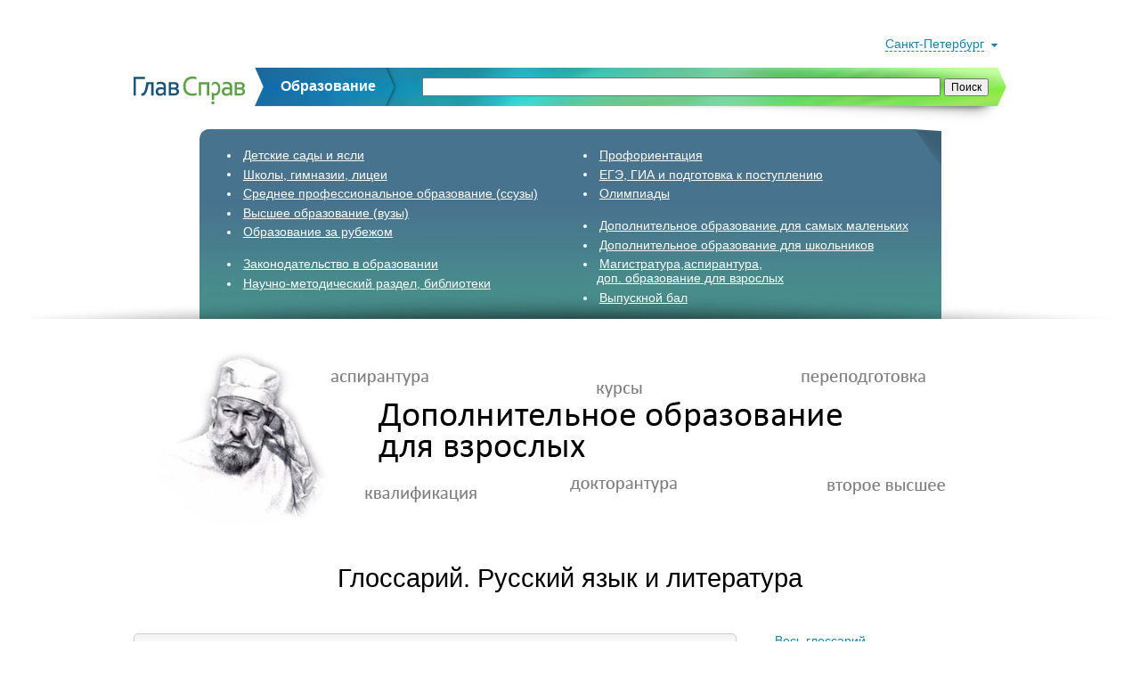

--- FILE ---
content_type: text/html; charset=utf-8
request_url: https://edu.glavsprav.ru/info/glasnye-zvuki/
body_size: 21844
content:
<!DOCTYPE html PUBLIC "-//W3C//DTD XHTML 1.0 Transitional//EN" "http://www.w3.org/TR/xhtml1/DTD/xhtml1-transitional.dtd">
<html>
<head>
<meta http-equiv="Content-Type" content="text/html; charset=utf-8" />
<title>Гласные звуки</title>
<meta http-equiv="Pragma" content="no-cache" />
<meta http-equiv="Cache-Control" content="no-cache" />
<link rel="shortcut icon" href="https://edu.glavsprav.ru/_img/favicon.ico" />
<link rel="apple-touch-icon-precomposed" href="https://edu.glavsprav.ru/_img/touch/apple_touch_icon_precomposed_57x57.png" />
<link rel="apple-touch-icon-precomposed" sizes="72x72" href="https://edu.glavsprav.ru/_img/touch/apple_touch_icon_precomposed_72x72.png" />
<link rel="apple-touch-icon-precomposed" sizes="114x114" href="https://edu.glavsprav.ru/_img/touch/apple_touch_icon_precomposed_114x114.png" />
<link rel="apple-touch-icon-precomposed" sizes="144x144" href="https://edu.glavsprav.ru/_img/touch/apple_touch_icon_precomposed_144x144.png" />
<link rel="stylesheet" type="text/css" href="https://edu.glavsprav.ru/_css/_portal.css?ver=05.12.2013" />
<link rel="stylesheet" type="text/css" href="https://edu.glavsprav.ru/_css/info.css" />
<link rel="stylesheet" type="text/css" href="https://edu.glavsprav.ru/_css/_ftext.css" />
<script type="text/javascript" src="https://edu.glavsprav.ru/_js/player.js"></script>
<script type="text/javascript" src="https://apis.google.com/js/plusone.js">{lang: 'ru'}</script>
<script type="text/javascript" src="https://edu.glavsprav.ru/_js/jquery.min.js"></script>
</head>
<body>
﻿<script type="text/javascript">
	$(document).click(function(e) {
		if ($(e.target).parents().filter('#Rubrics:visible').length != 1 && $(e.target).parents().filter('#RubricsList:visible').length != 1) $('#RubricsList').hide();
	});
</script>


<div id="Regions">
	<table width="100%">
		<tr>
			<td width="12.5%">
				<ul>
					<li ><a href="/spb/" class="white">Санкт-Петербург</a></li><li ><a href="/msk/" class="white">Москва</a></li><li ><a href="/abakan/" class="white">Абакан</a></li><li ><a href="/armavir/" class="white">Армавир</a></li><li ><a href="/arkhangelsk/" class="white">Архангельск</a></li><li ><a href="/astrakhan/" class="white">Астрахань</a></li><li ><a href="/balakovo/" class="white">Балаково</a></li><li ><a href="/balashov/" class="white">Балашов</a></li><li ><a href="/barnaul/" class="white">Барнаул</a></li><li ><a href="/belgorod/" class="white">Белгород</a></li><li ><a href="/biysk/" class="white">Бийск</a></li><li ><a href="/blagoveshchensk/" class="white">Благовещенск</a></li><li ><a href="/bryansk/" class="white">Брянск</a></li></ul></td><td width="12.5%"><ul><li ><a href="/velikie-luki/" class="white">Великие Луки</a></li><li ><a href="/veliky-novgorod/" class="white">Вел. Новгород</a></li><li ><a href="/vladivostok/" class="white">Владивосток</a></li><li ><a href="/vladikavkaz/" class="white">Владикавказ</a></li><li ><a href="/vladimir/" class="white">Владимир</a></li><li ><a href="/volgograd/" class="white">Волгоград</a></li><li ><a href="/volzhkiy/" class="white">Волжский</a></li><li ><a href="/vologda/" class="white">Вологда</a></li><li ><a href="/vorkuta/" class="white">Воркута</a></li><li ><a href="/voronezh/" class="white">Воронеж</a></li><li ><a href="/derbent/" class="white">Дербент</a></li><li ><a href="/dimitrovgrad/" class="white">Димитровград</a></li><li ><a href="/dmitrov/" class="white">Дмитров</a></li></ul></td><td width="12.5%"><ul><li ><a href="/ekaterinburg/" class="white">Екатеринбург</a></li><li ><a href="/zheleznogorsk/" class="white">Железногорск</a></li><li ><a href="/ivanovo/" class="white">Иваново</a></li><li ><a href="/izhevsk/" class="white">Ижевск</a></li><li ><a href="/irkutsk/" class="white">Иркутск</a></li><li ><a href="/kazan/" class="white">Казань</a></li><li ><a href="/kaliningrad/" class="white">Калининград</a></li><li ><a href="/kaluga/" class="white">Калуга</a></li><li ><a href="/kemerovo/" class="white">Кемерово</a></li><li ><a href="/kirov/" class="white">Киров</a></li><li ><a href="/kostroma/" class="white">Кострома</a></li><li ><a href="/krasnodar/" class="white">Краснодар</a></li><li ><a href="/krasnoyarsk/" class="white">Красноярск</a></li></ul></td><td width="12.5%"><ul><li ><a href="/kurgan/" class="white">Курган</a></li><li ><a href="/kursk/" class="white">Курск</a></li><li ><a href="/lipetsk/" class="white">Липецк</a></li><li ><a href="/magadan/" class="white">Магадан</a></li><li ><a href="/magnitogorsk/" class="white">Магнитогорск</a></li><li ><a href="/maykop/" class="white">Майкоп</a></li><li ><a href="/makhachkala/" class="white">Махачкала</a></li><li ><a href="/murmansk/" class="white">Мурманск</a></li><li ><a href="/naberezhnye-chelny/" class="white">Наб. Челны</a></li><li ><a href="/nalchik/" class="white">Нальчик</a></li><li ><a href="/nakhodka/" class="white">Находка</a></li><li ><a href="/nizhnevartovsk/" class="white">Нижневартовск</a></li><li ><a href="/nizhny-novgorod/" class="white">Ниж. Новгород</a></li></ul></td><td width="12.5%"><ul><li ><a href="/nizhny-tagil/" class="white">Нижний Тагил</a></li><li ><a href="/novokuznetsk/" class="white">Новокузнецк</a></li><li ><a href="/novorossiysk/" class="white">Новороссийск</a></li><li ><a href="/novosibirsk/" class="white">Новосибирск</a></li><li ><a href="/obninsk/" class="white">Обнинск</a></li><li ><a href="/odintsovo/" class="white">Одинцово</a></li><li ><a href="/omsk/" class="white">Омск</a></li><li ><a href="/orel/" class="white">Орёл</a></li><li ><a href="/orenburg/" class="white">Оренбург</a></li><li ><a href="/penza/" class="white">Пенза</a></li><li ><a href="/perm/" class="white">Пермь</a></li><li ><a href="/petrozavodsk/" class="white">Петрозаводск</a></li><li ><a href="/petropavlovsk-kamchatsky/" class="white">П-Камчатский</a></li></ul></td><td width="12.5%"><ul><li ><a href="/podolsk/" class="white">Подольск</a></li><li ><a href="/pskov/" class="white">Псков</a></li><li ><a href="/rostov-on-don/" class="white">Ростов-на-Дону</a></li><li ><a href="/ryazan/" class="white">Рязань</a></li><li ><a href="/samara/" class="white">Самара</a></li><li ><a href="/saransk/" class="white">Саранск</a></li><li ><a href="/saratov/" class="white">Саратов</a></li><li ><a href="/serpukhov/" class="white">Серпухов</a></li><li ><a href="/smolensk/" class="white">Смоленск</a></li><li ><a href="/sochi/" class="white">Сочи</a></li><li ><a href="/stavropol/" class="white">Ставрополь</a></li><li ><a href="/stary-oskol/" class="white">Старый Оскол</a></li><li ><a href="/sterlitamak/" class="white">Стерлитамак</a></li></ul></td><td width="12.5%"><ul><li ><a href="/syktyvkar/" class="white">Сыктывкар</a></li><li ><a href="/tambov/" class="white">Тамбов</a></li><li ><a href="/tver/" class="white">Тверь</a></li><li ><a href="/tobolsk/" class="white">Тобольск</a></li><li ><a href="/tolyatti/" class="white">Тольятти</a></li><li ><a href="/tomsk/" class="white">Томск</a></li><li ><a href="/tula/" class="white">Тула</a></li><li ><a href="/tyumen/" class="white">Тюмень</a></li><li ><a href="/ulan-ude/" class="white">Улан-Удэ</a></li><li ><a href="/ulyanovsk/" class="white">Ульяновск</a></li><li ><a href="/ussurysk/" class="white">Уссурийск</a></li><li ><a href="/ufa/" class="white">Уфа</a></li><li ><a href="/khabarovsk/" class="white">Хабаровск</a></li></ul></td><td width="12.5%"><ul><li ><a href="/khimki/" class="white">Химки</a></li><li ><a href="/cheboksary/" class="white">Чебоксары</a></li><li ><a href="/chelyabinsk/" class="white">Челябинск</a></li><li ><a href="/cherepovets/" class="white">Череповец</a></li><li ><a href="/cherkessk/" class="white">Черкесск</a></li><li ><a href="/chita/" class="white">Чита</a></li><li ><a href="/elektrostal/" class="white">Электросталь</a></li><li ><a href="/elista/" class="white">Элиста</a></li><li ><a href="/yuzhno-sakhalinsk/" class="white">Южно-Сахалинск</a></li><li ><a href="/yakutsk/" class="white">Якутск</a></li><li ><a href="/yaroslavl/" class="white">Ярославль</a></li>				</ul>
			</td>
		</tr>
	</table>
</div>
<div id="Over">
	<div id="Region">
		<span onclick="$('#Regions').slideToggle(400);">Санкт-Петербург</span>
	</div>
</div>

<div id="Header">
	<div id="Search" style="position:relative; color:#fff;">
		<a id="logo" style="position:absolute; top:0;" href="/"><img src="https://edu.glavsprav.ru/_img/header_line_logo.jpg" alt="" /></a>
		<h3 id="text-edu" style="display:inline; font-weight:bold; color:#fff; position:absolute; top:-6px;">Образование</h3>
		<div id="search-google" style="position:absolute; top:11px;">
			<!-- код формы поиска от google -->
			<form action="http://edu.glavsprav.ru/search/" id="cse-search-box">
				<div>
					<input type="hidden" name="cx"
					value="partner-pub-4412662913392438:2440051831" />
					<input type="hidden" name="cof" value="FORID:9" />
					<input type="hidden" name="ie" value="UTF-8" />
					<!--input type="text" name="q" size="93" /-->
					<input type="text" name="q" class="input-google" />
					<input style="font-size:12px;" type="submit" name="sa"
					value="&#x041f;&#x043e;&#x0438;&#x0441;&#x043a;" />
				</div>
			</form>
			<script type="text/javascript" src="http://www.google.com/jsapi"></script>
			<script type="text/javascript">google.load("elements", "1", {packages: "transliteration"});</script>
			<script type="text/javascript" src="http://www.google.com/cse/t13n?form=cse-search-box&t13n_langs=en"></script>
			<script type="text/javascript" src="http://www.google.ru/coop/cse/brand?form=cse-search-box&amp;lang=ru"></script>
			<!-- конец кода -->
		</div>
	</div>
	<div id="Rubrics" style="position:relative; top:5px;">
				<div id="RubricsLink">
			<ul style="position:absolute; top:15px; left:120px;">
				<li ><a href="/spb/kid/gardens/">Детские сады и ясли</a></li>
				<li ><a href="/spb/so/school/">Школы, гимназии, лицеи</a></li>
				<li ><a href="/spb/spo/ssuzi/">Среднее профессиональное образование (ссузы)</a></li>
				<li ><a href="/spb/vpo/vuzi/">Высшее образование (вузы)</a></li>
				<li ><a href="/abroad/other/organizers/">Образование за рубежом</a></li>

				<li  style="margin-top:20px"><a href="/spb/law/docs/">Законодательство в образовании</a></li>
				<li ><a href="/spb/nmr/libraries/">Научно-методический раздел, библиотеки</a></li>
			</ul>
			<ul style="position:absolute; top:15px; left:520px;">
				<li ><a href="/spb/prof/">Профориентация</a></li>
				<li ><a href="/spb/ege/podgotovka/">ЕГЭ, ГИА и подготовка к поступлению</a></li>
				<li ><a href="/spb/olymp/expert/">Олимпиады</a></li>
				
				<li   style="margin-top:20px"><a href="/spb/dok/uslugi/">Дополнительное образование для самых маленьких</a></li>
				<li ><a href="/spb/dos/kursi/">Дополнительное образование для школьников</a></li>
				<li ><a href="/spb/dov/programs/">Магистратура,аспирантура,<br/>доп. образование для взрослых</a></li>
				<li ><a href="/spb/prom/org/">Выпускной бал</a></li>
				<!--<li ><a href="/spb/mba/" class="white">MBA</a></li>-->
				<!--<li ><a href="/spb/inclusive/" class="white">Инклюзивное образование</a></li>-->
			</ul>
		</div>
	</div>
</div>	<div id="BannerT"><a href="/spb/dov/programs/" onmousedown="rh(this, '/click/?b=56')"><img src="https://edu.glavsprav.ru/_static/_banners/dov_top.jpg" alt="" /></a></div>
	<script type="text/javascript">
		rh = function(elem, link) {
			var d = elem.href;
			elem.href=link;
			setTimeout(function(){elem.href=d},500);
		}
	</script>
<div id="Body">
	<h1 id="Title">Глоссарий. Русский язык и литература</h1>
	<div id="LeftCol">
		<div id="Back"><a href="/info/?section=russkiy" 
					>К содержанию</a></div>

		<div id="GlosWrapper" class="Ftext">
			<h1 class="font-24 align-center">Гласные звуки</h1>

<p>
В руссом языке основных, т.е. находящихся под ударением, гласных звуков шесть: <b>[а], [о], [у], [э], [и], [ы]</b>.</br>
Гласные звуки бывают <i>ударными</i> (например, с[о]к, л[э]с) и безударными (например, в[а]да, л[и]са).
</p>

<hr class="style-dashed bottom-10"/>
<p id="OtherZametki">Другие <a href="/info/?section=russkiy">заметки по русскому языку и литературе</a></p>		</div>
		
        <div id="LikeBottons">
            <div class="Inscription align-center">
                <span>Полезная информация?</span>
            </div>
            <div class="PlusoneGoogle">
	<g:plusone size="tall"></g:plusone>
</div>
	
<div class="PlusoneYandex">
	<script type="text/javascript" src="//yandex.st/share/share.js" charset="utf-8"></script>
	<div class="yashare-auto-init" data-yashareL10n="ru" data-yashareType="button" data-yashareQuickServices=		"vkontakte,facebook,twitter,odnoklassniki">
	</div>
</div>
        </div>
		
	</div>
	
	<div id="RightCol">
		<div id="Menu"><div class="Item "><a href="/info/">Весь глоссарий</a></div><hr /><div class="Item "><a href="/info/?section=algebra">Алгебра и геометрия</a></div><hr /><div class="Item "><a href="/info/?section=biologiya">Биология</a></div><hr /><div class="Item "><a href="/info/?section=informatics">Информатика</a></div><hr /><div class="Item HL"><a href="/info/?section=russkiy">Русский язык и литература</a></div><hr /><div class="Item "><a href="/info/?section=fizika">Физика</a></div><hr /><div class="Item "><a href="/info/?section=himiya">Химия</a></div><hr /><div class="Item "><a href="/info/?section=psychology">Психология</a></div><hr /><div class="Item "><a href="/info/?section=management">Менеджмент и экономика</a></div><hr /><div class="Item "><a href="/info/?section=history">История</a></div><hr /><div class="Item "><a href="/info/?section=other">Другое</a></div></div><div id="BannerR"><a href="/spb/ege/podgotovka/" onmousedown="rh(this, '/click/?b=7')"><img src="https://edu.glavsprav.ru/_static/_banners/ege.jpg" alt="" /></a></div>
	<script type="text/javascript">
		rh = function(elem, link) {
			var d = elem.href;
			elem.href=link;
			setTimeout(function(){elem.href=d},500);
		}
	</script>	</div>
	
	<div style="clear:both;"></div>
</div>	

<div id="Labels">
	<!--<p>Справочник публикуется при информационной поддержке:</p>-->
	<a href="http://k-obr.spb.ru/" target="_blank"><img src="https://edu.glavsprav.ru/_img/comitet_po_edu.jpg" alt="" /></a>
	<a href="http://sovetrectorov.ru/" target="_blank"><img src="https://edu.glavsprav.ru/_img/sovet_rektorov.jpg" alt="" /></a>
	<a href="http://www.spo.spb.ru/" target="_blank"><img src="https://edu.glavsprav.ru/_img/sovet_direktorov_ssuz.jpg" alt="" /></a>
	<a href="http://www.prlib.ru" target="_blank"><img src="https://edu.glavsprav.ru/_img/partners_prlib.jpg" alt="Президентская библиотека имени Бориса Николаевича Ельцина" title="Президентская библиотека имени Бориса Николаевича Ельцина" /></a>
	<div style="clear:both;"></div>
</div>

<div id="Labels" style="margin-top:20px;">
	<!--<p>Генеральные информационные партнеры:</p>-->
	<!--<a href="/profile/1/"><img src="https://edu.glavsprav.ru/_img/partners_guap.jpg" title="Санкт-Петербургский государственный университет аэрокосмического приборостроения (ГУАП)" alt="Санкт-Петербургский государственный университет аэрокосмического приборостроения (ГУАП)" /></a>-->
	<a href="/profile/474/"><img src="https://edu.glavsprav.ru/_img/partners_vector.jpg" title="Центр содействия занятости и профессиональной ориентации молодежи «ВЕКТОР»" alt="профориентационный центр Вектор" /></a>
	<a href="http://spb.myatom.ru/" target="_blank"><img src="https://edu.glavsprav.ru/_img/partners_myatom.jpg" title="Информационный центр по атомной энергии в Санкт-Петербурге" alt="Информационный центр по атомной энергии в Санкт-Петербурге" /></a>
	<a href="http://www.profyrost.ru/" target="_blank"><img src="https://edu.glavsprav.ru/_img/partners_profyrost.jpg" title="УКЦ «Профессиональный рост»" alt="УКЦ «Профессиональный рост»" /></a>
	<!--<img src="https://edu.glavsprav.ru/_img/partners_dom_knigi.jpg" title="Петербургский Дом Книги" alt="Петербургский Дом Книги" />-->
	<a href="http://www.pl.spb.ru" target="_blank"><img src="https://edu.glavsprav.ru/_img/partners_mayak.jpg" title="ЦГПБ им. В.В. Маяковского" alt="ЦГПБ им. В.В. Маяковского" /></a>

	<div style="clear:both;"></div>
</div>

<div id="Labels">
	<!--<p>Наши награды:</p>-->
	<a href="/spb/vpo/journal/370/"><img src="https://edu.glavsprav.ru/_img/awards_smi_11.jpg" alt="PRO Образование 2011" /></a>
	<div style="clear:both;"></div>
</div>

<div id="Footer">
	<a href="/">ГлавСправ</a> <!-- | Санкт-Петербург,--> 2009–2026	<!--div style="color:#808080; font-size:12px; margin-top:5px; line-height:0.95em;">
		Лицензия СМИ Эл № ФС 77 - 46720
	</div-->
	<div style="color:#808080; font-size:10px; margin-top:5px; line-height:0.95em;">
		Любое копирование и воспроизведение информации <br /> допускается только с письменного согласия редакции проекта.<br />
		Администрация ресурса не несет ответственности за содержание рекламных материалов.
	</div>
	
	<!-- Yandex.Metrika informer -->
	<!--div style="position:absolute; top:17px; right:380px;">
		<--!?php readfile('_incls/ya_informer.inc', true); ?-->
	</div-->
	
	<div style="position:absolute; top:15px; right:0;">
		<a href="https://www.facebook.com/pages/%D0%93%D0%BB%D0%B0%D0%B2%D0%A1%D0%BF%D1%80%D0%B0%D0%B2-%D0%9E%D0%B1%D1%80%D0%B0%D0%B7%D0%BE%D0%B2%D0%B0%D0%BD%D0%B8%D0%B5/420011068145050" target="_blank"
			style="position:absolute; top:-4px; left:-90px;"><img src="https://edu.glavsprav.ru/_img/facebook_button.png" /></a>
		<a href="http://vkontakte.ru/club19866614" target="_blank"
			style="position:absolute; top:-4px; left:-60px;"><img src="https://edu.glavsprav.ru/_img/vk_button.png" /></a>
		<a href="http://twitter.com/glavsprav" target="_blank" 
			style="position:absolute; top:-4px; left:-30px;"><img src="https://edu.glavsprav.ru/_img/twitter_button.png" /></a>
		<span style="color:#808080;">&nbsp;|&nbsp;</span>	
		<a href="/info/">Глоссарий</a>
		<span style="color:#808080;">&nbsp;|&nbsp;</span>	
		<a href="/o/">О проекте, контакты</a>
		<span style="color:#808080;">&nbsp;|&nbsp;</span>
		<a href="/about/">About us</a>
	</div>
</div><!-- Yandex.Metrika counter -->
<script type="text/javascript">
(function (d, w, c) {
    (w[c] = w[c] || []).push(function() {
        try {
            w.yaCounter5766250 = new Ya.Metrika({id:5766250, enableAll: true, webvisor:true});
        } catch(e) { }
    });
    
    var n = d.getElementsByTagName("script")[0],
        s = d.createElement("script"),
        f = function () { n.parentNode.insertBefore(s, n); };
    s.type = "text/javascript";
    s.async = true;
    s.src = (d.location.protocol == "https:" ? "https:" : "http:") + "//mc.yandex.ru/metrika/watch.js";

    if (w.opera == "[object Opera]") {
        d.addEventListener("DOMContentLoaded", f);
    } else { f(); }
})(document, window, "yandex_metrika_callbacks");
</script>
<noscript><div><img src="//mc.yandex.ru/watch/5766250" style="position:absolute; left:-9999px;" alt="" /></div></noscript>
<!-- /Yandex.Metrika counter -->

<script>
  (function(i,s,o,g,r,a,m){i['GoogleAnalyticsObject']=r;i[r]=i[r]||function(){
  (i[r].q=i[r].q||[]).push(arguments)},i[r].l=1*new Date();a=s.createElement(o),
  m=s.getElementsByTagName(o)[0];a.async=1;a.src=g;m.parentNode.insertBefore(a,m)
  })(window,document,'script','//www.google-analytics.com/analytics.js','ga');

  ga('create', 'UA-9024430-4', 'auto');
  ga('send', 'pageview');
</script>
</body></html>

--- FILE ---
content_type: text/html; charset=utf-8
request_url: https://accounts.google.com/o/oauth2/postmessageRelay?parent=https%3A%2F%2Fedu.glavsprav.ru&jsh=m%3B%2F_%2Fscs%2Fabc-static%2F_%2Fjs%2Fk%3Dgapi.lb.en.2kN9-TZiXrM.O%2Fd%3D1%2Frs%3DAHpOoo_B4hu0FeWRuWHfxnZ3V0WubwN7Qw%2Fm%3D__features__
body_size: 162
content:
<!DOCTYPE html><html><head><title></title><meta http-equiv="content-type" content="text/html; charset=utf-8"><meta http-equiv="X-UA-Compatible" content="IE=edge"><meta name="viewport" content="width=device-width, initial-scale=1, minimum-scale=1, maximum-scale=1, user-scalable=0"><script src='https://ssl.gstatic.com/accounts/o/2580342461-postmessagerelay.js' nonce="eQ8DPBSb6VCyFMPni-QxWg"></script></head><body><script type="text/javascript" src="https://apis.google.com/js/rpc:shindig_random.js?onload=init" nonce="eQ8DPBSb6VCyFMPni-QxWg"></script></body></html>

--- FILE ---
content_type: text/css
request_url: https://edu.glavsprav.ru/_css/info.css
body_size: 870
content:
#Title { margin:-25px auto 45px; color:#000;}

#LeftCol h3 { font-size:40px; font-weight:bold ; margin-bottom:0px; margin-top:0px; color:#537E13;}
#LeftCol ul { margin:0 0 40px 30px; list-style-type:circle; }

#LetterAlphabet { margin:30px 15px 35px 15px; padding:15px 20px 15px 25px; background-color: #F9F0BC; border-radius: 5px 5px 5px 5px; }
#LetterAlphabet .Letter { margin:1px 9px 0 0; line-height:1.5em; font-size:15px; font-weight:600; 
								border-bottom:1px dashed; text-decoration:none; color: #0E85AD; cursor:pointer; }
#LetterAlphabet .Letter.Off  { color:#ccc; border-bottom:none; font-weight:400; cursor:default; }

#Map { margin-left:90px; }

#OtherZametki { margin:0; }

#ScrollTop { position:fixed; left:30px; bottom:30px; display:none; padding:5px 10px; background-color: #eef8fa; border-radius: 5px 5px 5px 5px; color:8fcbdf }

#GlosWrapper { margin:30px 20px; }
#GlosWrapper .FotoZoom  img { cursor: url(/_img/lupa_zoom.png), pointer; }

--- FILE ---
content_type: text/css
request_url: https://edu.glavsprav.ru/_css/_ftext.css
body_size: 6354
content:
.Ftext h1 { font-size:20px; font-weight:normal; padding:0; margin:0 0 20px 0; }
.Ftext h2 { font-size:18px; font-weight:normal; margin:25px 0 10px 0; color:#3f3f3f; }
.Ftext h3 { font-size:16px; font-weight:bold; margin:20px 0 10px 0; color:#848901; }
.Ftext h4 { font-size:16px; font-weight:bold; margin-bottom:10px; color:#808080; }
.Ftext h3.style-strong, .Ftext h3 .decor-strong { font-size:14px; }
.Ftext p, .Ftext ul, .Ftext ol { margin:10px 0 0 0; padding:0; }
.Ftext li { margin:0.15em 0; padding:0; }
.Ftext ul li { margin-left:2.2em; }
.Ftext ol li { margin-left:2.6em; }
.Ftext ul.align-left li { margin-left:1.15em; } 
.Ftext ol.align-left li { margin-left:1.6em; }
.Ftext ul.style-flat li, .Ftext ol.style-flat li { margin-left:0; list-style-type:none; } 
/* hl */
.Ftext hr { margin:30px 0; padding:0; color:#ccc; background-color:#ccc; height:1px; border:0; display:block; }
.Ftext hr.style-dashed { color:#fff; background-color:#fff; height:0; border-top:1px dashed #ccc; }
.Ftext hr.style-dotted { color:#fff; background-color:#fff; height:0; border-top:1px dotted #ccc; }
/* decor */
.Ftext .style-italic, .Ftext .decor-italic { font-style:italic; }  
.Ftext .style-strong, .Ftext .decor-strong { font-weight:bold; }  
.Ftext .style-normal, .Ftext .decor-normal { font-style:normal; font-weight:normal; }  
.Ftext .style-marker, .Ftext .decor-marker { font-style:normal; color:#000; background:#c8ebfc; }
/* align */
.Ftext .align-center { text-align:center; } 
.Ftext .align-left { text-align:left; }
.Ftext .align-right { text-align:right; }
/* float */
.Ftext .float-left { float:left; padding-right:10px; padding-bottom:5px; }
.Ftext .float-right { float:right; padding-left:10px; padding-bottom:5px; }
.Ftext .float-clear { clear:both; }
/* padding */
.Ftext .padding-0 { padding:0; }
.Ftext .padding-5 { padding:5px; }
.Ftext .padding-10 { padding:10px; }
.Ftext .padding-15 { padding:15px; }
.Ftext .padding-20 { padding:20px; }
/* bg */
.Ftext .bg-buff { background-color:#f9f0bc; } 
.Ftext .bg-gray { background-color:#eee; } 
/* border */
.Ftext .border-gray-solid { border:1px solid #ccc; }
.Ftext .border-gray-dashed { border:1px dashed #ccc; }
/* font */
.Ftext .font-10 { font-size:10px; }
.Ftext .font-11 { font-size:11px; }
.Ftext .font-12 { font-size:12px; }
.Ftext .font-14 { font-size:14px; }
.Ftext .font-16 { font-size:16px; }
.Ftext .font-18 { font-size:18px; }
.Ftext .font-20 { font-size:20px; }
.Ftext .font-22 { font-size:22px; }
.Ftext .font-24 { font-size:24px; }
/* text-indent */
.Ftext .text-indent { text-indent:1.5em; }
/* color */
.Ftext .color-blue { color:#0f60a5; }
.Ftext .color-black , .Ftext a.color-black:link, .Ftext a.color-black:visited  { color:#000;  }
.Ftext .color-gray, .Ftext a.color-gray:link, .Ftext a.color-gray:visited{ color:#808080; }
.Ftext .color-white, .Ftext a.color-white:link, .Ftext a.color-white:visited  { color:#fff; }
.Ftext .color-red, .Ftext a.color-red:link, .Ftext a.color-red:visited { color:red; }
.Ftext .color-green, .Ftext a.color-green:link, .Ftext a.color-green:visited { color:#5ba033; }
.Ftext .color-yell, .Ftext a.color-yell:link, .Ftext a.color-yell:visited { color:#d99709; }
/* top */
.Ftext .top-0 { margin-top:0; }
.Ftext .top-5 { margin-top:5px; }
.Ftext .top-10 { margin-top:10px; }
.Ftext .top-15 { margin-top:15px; }
.Ftext .top-20 { margin-top:20px; }
.Ftext .top-25 { margin-top:25px; }
.Ftext .top-30 { margin-top:30px; }
/* bottom */
.Ftext .bottom-0 { margin-bottom:0; }
.Ftext .bottom-5 { margin-bottom:5px; }
.Ftext .bottom-10 { margin-bottom:10px; }
.Ftext .bottom-15 { margin-bottom:15px; }
.Ftext .bottom-20 { margin-bottom:20px; }
.Ftext .bottom-25 { margin-bottom:25px; }
.Ftext .bottom-30 { margin-bottom:30px; }
/* top-bottom */
.Ftext .top-bottom-0 { margin-top:0; margin-bottom:0; }
.Ftext .top-bottom-5 { margin-top:5px; margin-bottom:5px; }
.Ftext .top-bottom-10 { margin-top:10px; margin-bottom:10px; }
.Ftext .top-bottom-15 { margin-top:15px; margin-bottom:15px; }
.Ftext .top-bottom-20 { margin-top:20px; margin-bottom:20px; }
.Ftext .top-bottom-25 { margin-top:25px; margin-bottom:25px; }
.Ftext .top-bottom-30 { margin-top:30px; margin-bottom:30px; }
/* icon */
.Ftext .icon-harr { padding-left:20px; background:url(/_img/icons10/harrow.jpg) left center no-repeat; }
.Ftext .icon-harr-out { padding-left:20px; margin-left:-20px; background:url(/_img/icons10/harrow.jpg) left center no-repeat; }
.Ftext .icon-date { padding-left:20px; background:url(/_img/icons10/date.png) left center no-repeat; }
.Ftext .icon-time { padding-left:20px; background:url(/_img/icons10/time.png) left center no-repeat; }
.Ftext .icon-addr { padding-left:20px; background:url(/_img/icons10/addr.png) left center no-repeat; }
.Ftext .icon-teln { padding-left:20px; background:url(/_img/icons10/teln.png) left center no-repeat; }
.Ftext .icon-link { padding-left:20px; background:url(/_img/icons10/link.png) left center no-repeat; }
.Ftext .icon-mail { padding-left:20px; background:url(/_img/icons10/mail.png) left center no-repeat; }
.Ftext .icon-pdf { padding-left:20px; background:url(/_img/icons10/pdf.gif) left center no-repeat; }
.Ftext .icon-winrar { padding-left:20px; background:url(/_img/icons10/winrar.png) left center no-repeat; }
.Ftext .icon-word { padding-left:20px; background:url(/_img/icons10/word.jpg) left center no-repeat; }
.Ftext .icon-play { padding-left:20px; background:url(/_img/icons10/play.png) left center no-repeat; }
.Ftext .icon-person { padding-left:20px; background:url(/_img/icons10/person.png) left center no-repeat; }
.Ftext .icon-ok { padding-left:20px; background:url(/_img/icons10/ok.png) left 0.25em no-repeat; }
.Ftext .icon-bulit { padding-left:20px; background:url(/_img/icons10/bulit.png) left 0.25em no-repeat; }
.Ftext .icon-vk { padding-left:20px; background:url(/_img/icons16/vk.png) left 0.15em no-repeat; }
.Ftext .icon-twitter { padding-left:20px; background:url(/_img/icons16/twitter.png) left 0.15em no-repeat; }
.Ftext .icon-facebook { padding-left:20px; background:url(/_img/icons16/facebook.png) left 0.15em no-repeat; }
/* cursor */
.cursor-hand, .cursor-pointer { cursor:pointer; }

.Ftext table.Gallery { width:80%; }
.Ftext table.Gallery td { text-align:left; padding-top:15px; }

.Ftext .org-link { background:url('/_img/profile/blank-link.jpg') no-repeat 30px 35px #0789a3; padding:30px 70px;  font-size:28px; margin:30px 0; }
.Ftext .org-link a { color:#fff; }


--- FILE ---
content_type: application/javascript
request_url: https://edu.glavsprav.ru/_js/player.js
body_size: 7359
content:
var Player = {}

Player.init_f = false; //  флаг иницилизации
Player.load_bind = null;

Player.mistObj = null; // занавеска
Player.procObj = null; // процесс
Player.hideObj = null; // кнопка скрытия
Player.nextObj = null; // кнопка "След"
Player.prevObj = null; // клопка "Пред"
Player.noteObj = null; // подпись
Player.elemObj = null; // элемент

Player.hover_color = 'yellow';
Player.max_w_k = 0.80; // кооф. максимальной ширины элемента относитльно окна ( при размере шрифта (next, prev) 16 - 0.85, 26 - 0.80 )
Player.max_h_k = 0.9; // тоже для высоты

Player.elements = {}; // массив элементов [list_num][elem_num]

Player.show = function(list_num, elem_num) {
	var p = this;
	
	// иницилизируем плеер
	p.init();
		
	// выводим элементы
	$(p.mistObj).show();
	$(p.hideObj).show();
	p.disp(list_num, elem_num);
}

Player.disp = function(list_num, elem_num) {
	var p = this;
	
	if( ! p.elements[list_num] || ! p.elements[list_num][elem_num] ) return false;
	
	var e = p.elements[list_num][elem_num];
	
	// удаляем элемент
	if(p.elemObj) $(p.elemObj).remove();
	$(p.prevObj).unbind().hide();
	var prev_is = false;
	$(p.nextObj).unbind().hide();
	var next_is = false;
	
	switch( e[0] ) {
		// изображние
		case 'image':
			p.elemObj = $('<img />').css({'display':'none', 'position':'fixed', 'z-index':1010});
			$('body').append(p.elemObj); // добавляем элемент
			
			// пред
			if( elem_num > 0 ) { 
				$(p.prevObj).click(function(){p.disp(list_num, elem_num-1)});
				prev_is = true;
			}
					
			// сред
			var list = p.elements[list_num];
			if( elem_num < list.length-1 ) { 
				$(p.nextObj).click(function(){p.disp(list_num, elem_num+1);});
				next_is = true;
			}
			
			// загружаем изображение
			$(p.procObj).show();
			$(p.noteObj).text('').hide(); // прячем подпись
			$(p.elemObj).attr('src',e[1]).bind('load', function(){
				$(p.elemObj).unbind('load');
				$(p.procObj).hide(); // скрываем процесс
				if( e[2] ) $(p.noteObj).text(e[2]); // втавляем текст подписи
				p.dispImage(prev_is, next_is); // выводим изображние и подпись
				//p.size_bind = $(window).bind('resize',function(){p.dispImage(p.elemObj)}); // реакция на ресайз окна
			});
		break;
		
		 // видео-ролик
		case 'video':
		
		break;
		
		default:
			return false;
	}
}

Player.prev = function() {
	var p = this;
	
}

Player.next = function() {
	var p = this;
	
}

Player.dispImage = function(prev_is, next_is) {
	var p = this;
	
	var win_w = $(window).width(); // ширина окна
	var win_h = $(window).height(); // высота окна
	var img_w_max = parseInt(win_w * p.max_w_k); // макс. доступная ширина изображения с учетом коофициента
	var img_h_max = parseInt(win_h * p.max_h_k); // макс. доступная высота изображения с учетом коофициента
	
	// размеры изображения
	var img_w = $(p.elemObj).width();
	var img_h = $(p.elemObj).height();
	if( img_w - img_w_max > 0 || img_h - img_h_max > 0 ) {
		if( img_w - img_w_max > img_h - img_h_max ) {
			var k = img_w_max/img_w;
		}
		else {
			var k = img_h_max/img_h;
		}
		img_w = parseInt(img_w * k);
		img_h = parseInt(img_h * k);
	}
	
	var img_t = win_h/2 - img_h/2; // top
	var img_l = win_w/2 - img_w/2; // left
	
	// позиционируем и выводим изображение	
	$(p.elemObj).css({ 'top':img_t+'px', 'left':img_l+'px', 'width':img_w+'px', 'height':img_h+'px'}).fadeIn(250);
	
	// кнопки пред-след
	if( prev_is ) {
		var prev_l = img_l - $(p.prevObj).width() - 25;
		$(p.prevObj).css({'left':prev_l+'px'}).fadeIn(250);
	}	
	if( next_is ) {
		var next_l = img_l + img_w + 25;
		$(p.nextObj).css({'left':next_l+'px'}).fadeIn(250);
	}	
	
	// позицианируем и выводим подпись
	if( $(p.noteObj).text() )  {
		$(p.noteObj).width((img_w-parseInt($(p.noteObj).css('padding-left'))*2)+'px').css({ 'top': (img_t+img_h-1)+'px', 'left': img_l+'px' }).show();
	}	
}

Player.dispVideo = function() {

}

Player.init = function() {
	// выключаем поддержку в IE < 7 версии
	if( $.browser.msie && $.browser.version < 7 ) { 
		alert('Функция не поддерживается в Internet Explorer 6 (и ниже). Установите более современный браузер.'); 
		return false;
	} 
	
	var p = this;
		
	// создаем и добавляем компоненты плеера
	if( p.init_f ) return false;
		
	// занавеска
	p.mistObj = $('<div></div>').click(function(){p.hide()}).css({
		'display':'none', 'position':'fixed', 'z-index':1001, 'top':0, 'left':0,
		'width':'100%', 'height':'100%',
		'background-color':'#000', 'opacity':0.85
	});
	$('body').append(p.mistObj);
	
	// процесс
	p.procObj = $('<div>Загрузка<span>...</span></div>').css({
		'display':'none', 'position':'fixed', 'z-index':1002, 'top':'1em', 'left':0,
		'width':'100%', 'text-align':'center', 'color':'#fff', 'font-size':'16px', 'font-family':'Verdana, sans'
	});
	$(p.procObj).find('span').css({'text-decoration':'blink'});
	$('body').append(p.procObj);
	
	// скрыть
	p.hideObj = $('<div>Закрыть</div>').click(function(){p.hide()}).css({
		'display':'none', 'position':'fixed', 'z-index':1003, 'top':'1em', 'right':'1em', 
		'color':'#fff', 'cursor':'pointer', 'border-bottom':'1px dashed', 'font-size':'16px', 'font-family':'Verdana, sans'
	});
	//$(p.hideObj).hover( function(){ $(this).css({'color':p.hover_color}) }, function(){ $(this).css({'color':'#fff'}) } );
	$('body').append(p.hideObj);
	
	// пред
	p.prevObj = $('<div>&larr; Пред</div>').css({
		'display':'none', 'position':'fixed', 'z-index':1004, 'top':'48%',  
		'color':'#fff', 'cursor':'pointer', 'border-bottom':'1px dashed', 'font-size':'26px', 'font-family':'Verdana, sans'
	});
	//$(p.prevObj).hover( function(){ $(this).css({'color':p.hover_color}) }, function(){ $(this).css({'color':'#fff'}) } );
	$('body').append(p.prevObj);
	
	// след
	p.nextObj = $('<div>След &rarr;</div>').css({
		'display':'none', 'position':'fixed', 'z-index':1004, 'top':'48%', 
		'color':'#fff', 'cursor':'pointer', 'border-bottom':'1px dashed', 'font-size':'26px', 'font-family':'Verdana, sans'
	});
	//$(p.nextObj).hover( function(){ $(this).css({'color':p.hover_color}) }, function(){ $(this).css({'color':'#fff'}) } );
	$('body').append(p.nextObj);
	
	// подпись
	p.noteObj = $('<div />').css({
		'display':'none', 'position':'fixed', 'z-index':1011, 'padding':'5px 10px',
		'color':'#fff', 'font-size':'14px', 'background-color':'#000'
	});
	$('body').append(p.noteObj);
		
	p.init_f = true;
}

Player.stop = function() {
	var p = this;
	
	// останавливаем загрузку картинки
	$(p.elemObj).unbind('load');

	//$(p.size_bind).unbind();
}

Player.hide = function() {
	var p = this;

	p.stop();

	$(p.procObj).hide();
	$(p.hideObj).hide();
	$(p.nextObj).unbind().hide();
	$(p.prevObj).unbind().hide();
	$(p.elemObj).remove();
	$(p.noteObj).text('').hide();
	$(p.mistObj).hide();
}
